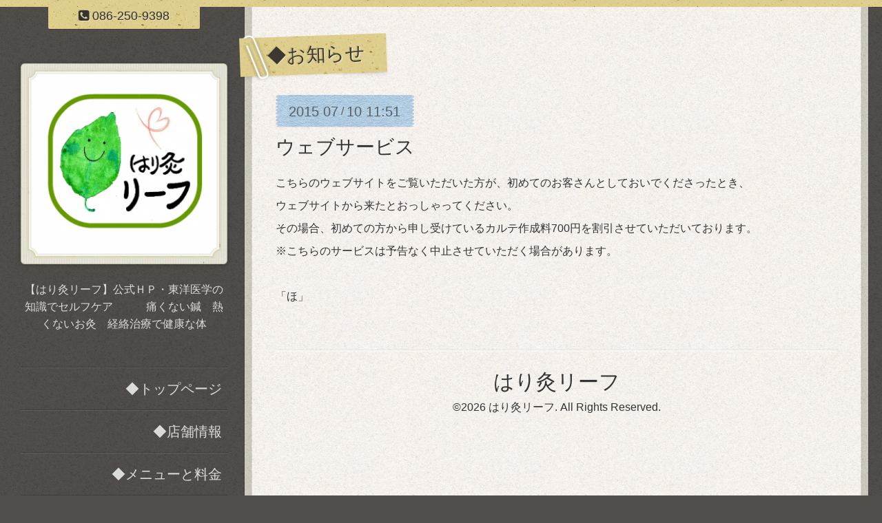

--- FILE ---
content_type: text/html; charset=utf-8
request_url: https://leaf.okayama.jp/info/945071
body_size: 3052
content:
<!DOCTYPE html>
<html xmlns="http://www.w3.org/1999/xhtml" xml:lang="ja" lang="ja">
<head>
  <!-- ModernCraft: ver.202009300000 -->
  <meta charset="utf-8">
  <title>ウェブサービス - はり灸リーフ
からだに優しい鍼灸院】</title>
  <meta name="viewport" content="width=device-width,initial-scale=1.0,minimum-scale=1.0">
  <meta name="description" content="こちらのウェブサイトをご覧いただいた方が、初めてのお客さんとしておいでくださったとき、ウェブサイトから来たとおっしゃってください。その場合、初めての方から申...">
  <meta name="keywords" content="はり灸リーフ,北区，鍼灸，針灸,岡山，女性">

  <meta property="og:title" content="ウェブサービス">
  <meta property="og:image" content="https://cdn.goope.jp/21543/1406230745152dn2.png">
  <meta property="og:site_name" content="はり灸リーフ
からだに優しい鍼灸院】">
  <link rel="shortcut icon" href="//cdn.goope.jp/21543/1405170511417nfd.ico" />
  <link rel="alternate" type="application/rss+xml" title="はり灸リーフ
からだに優しい鍼灸院】 / RSS" href="/feed.rss">
  <link rel="stylesheet" href="/style.css?822101-1672025162">
  <link rel="stylesheet" href="https://fonts.googleapis.com/css?family=Source+Sans+Pro:400,300,600,700">
  <link rel="stylesheet" href="/css/font-awesome/css/font-awesome.min.css">
  <link rel="stylesheet" href="/assets/slick/slick.css">

  <script src="/assets/jquery/jquery-3.5.1.min.js"></script>
  <script src="/assets/clipsquareimage/jquery.clipsquareimage.js"></script>
  <script src="/js/tooltip.js"></script>
</head>
<body id="info" class="drawer">

<div id="container">

  <div class="totop">
    <i class="button fa fa-angle-up"></i>
  </div>

  <div class="drawer-toggle drawer-hamburger button js-drawer-button">
    <div class="drawer-hamburger-icon"></div>
    <div class="drawer-hamburger-label"></div>
  </div>

  <div class="header">
    <div class="inner">

      <div class="shop_tel" data-shoptel="086-250-9398">
        <div><i class="fa fa-phone-square"></i>&nbsp;<span>086-250-9398</span></div>
      </div>

      <div class="header-content js-header-content">
        <a class="wrap-logo" href="https://leaf.okayama.jp">
          <h1 class="logo">
            <span class="shop_sitename"><img src='//cdn.goope.jp/21543/1406230745152dn2_m.png' alt='はり灸リーフ
からだに優しい鍼灸院】' /></span>
          </h1>
        </a>

        <div class="site-description">
          <span>【はり灸リーフ】公式ＨＰ・東洋医学の知識でセルフケア　　　痛くない鍼　熱くないお灸　経絡治療で健康な体</span>
        </div>
      </div>

    </div>
  </div>
  <!-- /.header -->

  <div class="content">
    <div class="column-main">
      <div class="inner js-content-column">


<!-- CONTENT { -->






<!----------------------------------------------
ページ：インフォメーション
---------------------------------------------->
<script src="/js/theme_moderncraft/info.js"></script>

<h2 class="page-title">
  <span>◆お知らせ</span>
</h2>

<!-- .autopagerize_page_element -->
<div class="autopagerize_page_element">

  
  <div class="article">

    <div class="date">
      <div class="inner">
        <div class="year">2015</div>
        <div class="day">07<span> / </span>10</div>
        <div class="time">11:51</div>
      </div>
    </div>

    <div class="body">
      <h3 class="article_title">
        <a href="/info/945071">ウェブサービス</a>
      </h3>

      <div class="photo">
        
      </div>

      <div class="textfield">
        <p>こちらのウェブサイトをご覧いただいた方が、初めてのお客さんとしておいでくださったとき、</p>
<p>ウェブサイトから来たとおっしゃってください。</p>
<p>その場合、初めての方から申し受けているカルテ作成料700円を割引させていただいております。</p>
<p>※こちらのサービスは予告なく中止させていただく場合があります。</p>
<p>&nbsp;</p>
<p>「ほ」</p>
      </div>
    </div>

  </div>
  <!-- /.article -->
  

</div>
<!-- /.autopagerize_page_element -->



























<!-- } CONTENT -->


        


        <div class="footer">

          <div class="today_area">
            <dl>
              <dt class="wrap-title">
                <div class="title">
                  Today&apos;s Schedule
                </div>
                <div class="date">
                  2026.01.19 Monday
                </div>
              </dt>
              
            </dl>
          </div>
          <!-- /.tody_area -->

          <div class="gadgets">
            <div class="inner"></div>
          </div>

          <div class="social">
            <div class="inner">
              
            </div>
          </div>

          <div class="site-information">
            <div class="inner">

              <div class="qr_area">
                <img src="//r.goope.jp/qr/89-leaf"width="100" height="100" />
              </div>

              <div class="social_icons">
                

                

                
              </div>

              <div class="shop_name">
                <a href="https://leaf.okayama.jp">はり灸リーフ</a>
              </div>

              

              <div class="copyright">
                &copy;2026 <a href="https://leaf.okayama.jp">はり灸リーフ</a>. All Rights Reserved.
              </div>

              <div class="counter_area">
                Today: <span class="num">14</span> /
                Yesterday: <span class="num">75</span> /
                Total: <span class="num">433511</span>
              </div>

              <div>
                <div class="powered">
                  Powered by <a class="link_color_02" href="https://goope.jp/">グーペ</a> /
                  <a class="link_color_02" href="https://admin.goope.jp/">Admin</a>
                </div>

                <div class="shop_rss">
                  <span>/ </span><a href="/feed.rss">RSS</a>
                </div>
              </div>

            </div>
          </div>
          <!-- /.site-information -->

        </div>
        <!-- /.footer -->

      </div>
      <!-- /.inner -->

    </div>
    <!-- /column-main -->

    <div class="column-sub js-content-column">

      <div class="drawer-nav global-navi">
        <ul class="drawer-menu list">
          
          <li class="item navi_top" data-label="◆トップページ">
            <a href="/" >◆トップページ</a>
          </li>
          
          <li class="item navi_about" data-label="◆店舗情報">
            <a href="/about" >◆店舗情報</a>
          </li>
          
          <li class="item navi_menu" data-label="◆メニューと料金">
            <a href="/menu" >◆メニューと料金</a>
          </li>
          
          <li class="item navi_free free_69477" data-label="◇治療を受けるとき">
            <a href="/free/tiryou" >◇治療を受けるとき</a>
          </li>
          
          <li class="item navi_info active" data-label="◆お知らせ">
            <a href="/info" >◆お知らせ</a><ul class="sub_navi">
<li><a href='/info/2023-10'>2023-10（1）</a></li>
<li><a href='/info/2023-05'>2023-05（1）</a></li>
<li><a href='/info/2023-04'>2023-04（1）</a></li>
<li><a href='/info/2022-12'>2022-12（2）</a></li>
<li><a href='/info/2021-06'>2021-06（1）</a></li>
<li><a href='/info/2021-04'>2021-04（1）</a></li>
<li><a href='/info/2021-02'>2021-02（1）</a></li>
<li><a href='/info/2021-01'>2021-01（1）</a></li>
<li><a href='/info/2020-09'>2020-09（5）</a></li>
<li><a href='/info/2020-04'>2020-04（1）</a></li>
<li><a href='/info/2020-03'>2020-03（2）</a></li>
<li><a href='/info/2020-01'>2020-01（1）</a></li>
<li><a href='/info/2019-11'>2019-11（1）</a></li>
<li><a href='/info/2019-09'>2019-09（1）</a></li>
<li><a href='/info/2019-08'>2019-08（1）</a></li>
<li><a href='/info/2019-07'>2019-07（1）</a></li>
<li><a href='/info/2019-06'>2019-06（2）</a></li>
<li><a href='/info/2019-05'>2019-05（1）</a></li>
<li><a href='/info/2019-04'>2019-04（1）</a></li>
<li><a href='/info/2019-01'>2019-01（1）</a></li>
<li><a href='/info/2018-12'>2018-12（1）</a></li>
<li><a href='/info/2018-09'>2018-09（1）</a></li>
<li><a href='/info/2018-08'>2018-08（2）</a></li>
<li><a href='/info/2018-07'>2018-07（1）</a></li>
<li><a href='/info/2018-06'>2018-06（1）</a></li>
<li><a href='/info/2018-05'>2018-05（1）</a></li>
<li><a href='/info/2018-04'>2018-04（1）</a></li>
<li><a href='/info/2018-03'>2018-03（1）</a></li>
<li><a href='/info/2018-01'>2018-01（1）</a></li>
<li><a href='/info/2017-08'>2017-08（1）</a></li>
<li><a href='/info/2017-07'>2017-07（1）</a></li>
<li><a href='/info/2017-05'>2017-05（1）</a></li>
<li><a href='/info/2017-04'>2017-04（1）</a></li>
<li><a href='/info/2017-02'>2017-02（1）</a></li>
<li><a href='/info/2017-01'>2017-01（1）</a></li>
<li><a href='/info/2016-11'>2016-11（1）</a></li>
<li><a href='/info/2016-08'>2016-08（1）</a></li>
<li><a href='/info/2016-07'>2016-07（1）</a></li>
<li><a href='/info/2016-06'>2016-06（1）</a></li>
<li><a href='/info/2016-04'>2016-04（2）</a></li>
<li><a href='/info/2016-03'>2016-03（2）</a></li>
<li><a href='/info/2016-01'>2016-01（2）</a></li>
<li><a href='/info/2015-12'>2015-12（5）</a></li>
<li><a href='/info/2015-11'>2015-11（2）</a></li>
<li><a href='/info/2015-08'>2015-08（9）</a></li>
<li><a href='/info/2015-07'>2015-07（33）</a></li>
<li><a href='/info/2015-06'>2015-06（1）</a></li>
<li><a href='/info/2015-04'>2015-04（2）</a></li>
<li><a href='/info/2014-12'>2014-12（5）</a></li>
<li><a href='/info/2014-11'>2014-11（2）</a></li>
<li><a href='/info/2014-10'>2014-10（10）</a></li>
<li><a href='/info/2014-09'>2014-09（2）</a></li>
<li><a href='/info/2014-08'>2014-08（4）</a></li>
<li><a href='/info/2014-07'>2014-07（1）</a></li>
<li><a href='/info/2014-06'>2014-06（2）</a></li>
<li><a href='/info/2014-05'>2014-05（6）</a></li>
</ul>

          </li>
          
          <li class="item navi_links links_15891" data-label="◆せっせと更新★ブログ ">
            <a href="http://ameblo.jp/nijix" target="_blank">◆せっせと更新★ブログ </a>
          </li>
          
          <li class="item navi_free free_51313" data-label="◆何に効くの？">
            <a href="/free/kangae" >◆何に効くの？</a>
          </li>
          
          <li class="item navi_free free_49285" data-label="◆よくある質問">
            <a href="/free/q-a" >◆よくある質問</a>
          </li>
          
          <li class="item navi_reservation" data-label="◆予約">
            <a href="/reservation" >◆予約</a>
          </li>
          
          <li class="item navi_contact" data-label="◆お問い合わせ">
            <a href="/contact" >◆お問い合わせ</a>
          </li>
          
          <li class="item navi_free free_49286" data-label="◆患者さんからの声">
            <a href="/free/kanja" >◆患者さんからの声</a>
          </li>
          
          <li class="item navi_free free_71012" data-label="ステキなお店いろいろ♪">
            <a href="/free/link" >ステキなお店いろいろ♪</a>
          </li>
          
        </ul>
      </div>
      <!-- /.global-navi -->

    </div>
    <!-- /column-sub -->

  </div>
  <!-- /.content -->

</div>
<!-- /.container -->

  <script src="/assets/colorbox/jquery.colorbox-1.6.4.min.js"></script>
  <script src="/assets/slick/slick.js"></script>
  <script src="/assets/IScroll/IScroll.min.js"></script>
  <script src="/assets/drawer/jquery.drawer.min.js"></script>
  <script src="/assets/lineup/jquery-lineup.min.js"></script>
  <script src="/js/theme_moderncraft/init.js?20170511"></script>
</body>
</html>


--- FILE ---
content_type: text/css; charset=utf-8
request_url: https://leaf.okayama.jp/style.css?822101-1672025162
body_size: 9070
content:
@charset "utf-8";
/* ----------------------------------------------------------------------------
 ModernCraft: ver.201607070000
---------------------------------------------------------------------------- */
/*-----------------------------------------------------------------------------
 reset
-----------------------------------------------------------------------------*/
* {
  box-sizing: border-box;
  border-collapse: collapse;
  word-break: break-all;
  word-wrap: break-word;
}
table {
  border-collapse: collapse;
}
a img {
  border: none;
}
.hotspot {
  cursor: pointer;
}
#tt {
  position: absolute;
  display: block;
  background: url(/img/tooltip/tt_left.gif) top left no-repeat;
}
#tttop {
  display: block;
  height: 5px;
  margin-left: 5px;
  background: url(/img/tooltip/tt_top.gif) top right no-repeat;
  overflow: hidden;
}
#ttcont {
  display: block;
  padding: 2px 12px 3px 7px;
  margin-left: 5px;
  background: #ccc;
  color: #333;
  font-size: 10px;
  line-height: 16px;
}
#ttcont div.schedule_title {
  font-size: 13px;
}
#ttcont div.schedule_body {
  font-size: 11px;
}
#ttbot {
  display: block;
  height: 5px;
  margin-left: 5px;
  background: url(/img/tooltip/tt_bottom.gif) top right no-repeat;
  overflow: hidden;
}
/*------------------------------------------------------------------------------
 パーツ表示切替用style
------------------------------------------------------------------------------*/
.site_description {
}
.shop_name {
  font-size: 3rem;
}

.shop_tel {
  z-index: 1;
  position: absolute;
  left: 0;
  top: 10px;
  width: 220px;
  height: 32px;
  margin: 0 0 0 60px;
  padding: 0;
  background: url(/img/theme_moderncraft/background-header.jpg);
  background-size: 150px;
  border-radius: 0 0 2px 2px;
  text-align: center;
  font-size: 1.8rem;
  line-height: 26px;
  box-shadow: 0 1px 1px rgba(18, 18, 18, 0.2);
  text-shadow: -1px -1px 0 rgba(0, 0, 0, 0.1), 1px 1px 0 rgba(255, 255, 255, 0.4);
}

.shop_rss {
  display: none;
}
.today_area {
  display: none;
  max-width: 300px;
  margin: 0 auto 30px;
}
.qr_area {
  display: none;
}
.counter_area {
  display: none;
}
.copyright {
}
.powered {
  display: none;
}

/*------------------------------------------------------------------------------
 link(default)
------------------------------------------------------------------------------*/
a:link,
a:visited {
  text-decoration: none;
  color: #333333;
}
a:hover,
a:active {
  text-decoration: none;
  color: #333333;
  cursor: pointer;
}
/*-----------------------------------------------------------------------------
 background
-----------------------------------------------------------------------------*/
html,
body,
#container,
.content,
.column-main {
  height: 100%;
}
.column-main > .inner {
  height: auto;
  min-height: 100%;
}
/*-----------------------------------------------------------------------------
 html / body
-----------------------------------------------------------------------------*/
html {
  font-size: 62.5%;
  line-height: 1.6;
  font-family: '游ゴシック', YuGothic, 'ヒラギノ角ゴ ProN W3', 'Hiragino Kaku Gothic ProN', 'メイリオ', Meiryo, sans-serif;
}
@media only screen and (max-width: 840px) {
  html {
    font-size: 52.085%;
  }
}
body {
  height: 100%;
  position: relative;
  margin: 0;
  padding: 0;
  background: #514f4c url(/img/theme_moderncraft/background-body.jpg);
  background-size: 500px;
  font-size: 1.6em;
  color: #333333;
  -webkit-font-smoothing: antialiased;
  -moz-osx-font-smoothing: grayscale;
}

/*-----------------------------------------------------------------------------
 header
-----------------------------------------------------------------------------*/
.header {
  left: 0;
  height: 10px;
  background: url(/img/theme_moderncraft/background-header.jpg);
  background-size: 150px;
  box-shadow: 0 1px 1px rgba(18, 18, 18, 0.2);
  -webkit-transition: left 0.4s;
  transition: left 0.4s;
}
.header > .inner {
  position: relative;
  max-width: 1400px;
  margin: 0 auto;
}
@media only screen and (max-width: 840px) {
  .header {
    height: auto;
    margin: 0;
    padding: 0 0 0 30px;
    background: url(/img/theme_moderncraft/background-content-top@2x.jpg) left bottom / 940px no-repeat, url(/img/theme_moderncraft/background-body.jpg) left top / 500px;
    box-shadow: none;
  }
  .header:after {
    content: '';
    position: absolute;
    left: 0;
    top: 0;
    width: 100%;
    height: 7px;
    background: url(/img/theme_moderncraft/background-header.jpg) repeat-x;
    background-size: 150px;
  }
  .header > .inner {
    position: static;
    margin-right: 0;
    padding-top: 35px;
    padding-right: 30px;
    padding-bottom: 40px;
    background: url(/img/theme_moderncraft/background-content-top@2x.jpg) no-repeat right bottom;
    background-size: 940px;
  }
}
.drawer-open .header {
  left: 80vw;
}
.shop_tel {
  z-index: 1;
  position: absolute;
  left: 0;
  top: 10px;
  width: 220px;
  height: 32px;
  margin: 0 0 0 60px;
  padding: 0;
  background: url(/img/theme_moderncraft/background-header.jpg);
  background-size: 150px;
  border-radius: 0 0 2px 2px;
  text-align: center;
  font-size: 18px;
  font-size: 1.8rem;
  line-height: 26px;
  box-shadow: 0 1px 1px rgba(18, 18, 18, 0.2);
  text-shadow: -1px -1px 0 rgba(0, 0, 0, 0.1), 1px 1px 0 rgba(255, 255, 255, 0.4);
}
@media only screen and (max-width: 1440px) {
  .shop_tel {
    margin-left: 70px;
  }
}
@media only screen and (max-width: 920px) and (min-width: 841px) {
  .shop_tel {
    margin-left: 40px;
  }
}
@media only screen and (max-width: 840px) {
  .shop_tel {
    position: relative;
    left: 50%;
    top: -35px;
    width: 170px;
    margin: 0 0 0 -85px;
    line-height: 32px;
  }
}
/*-----------------------------------------------------------------------------
 content
-----------------------------------------------------------------------------*/
.content {
  max-width: 1400px;
  margin: 0 auto;
}
.content:after {
  content: '';
  display: block;
  clear: both;
}
@media only screen and (max-width: 1440px) {
  .content {
    margin-left: 10px;
    margin-right: 20px;
  }
}
@media only screen and (max-width: 840px) {
  .content {
    margin-left: 0;
    margin-right: 0;
  }
}
.overlay {
  z-index: 100;
  display: none;
  position: absolute;
  left: 0;
  top: 0;
  width: 100%;
  height: 100%;
  background: rgba(0, 0, 0, 0.3);
}
.overlay.is-visible {
  display: block;
}
/*-----------------------------------------------------------------------------
 column-main
-----------------------------------------------------------------------------*/
.column-main {
  float: right;
  width: 100%;
  margin: 0;
  background: transprent;
}
@media only screen and (max-width: 840px) {
  .column-main {
    left: 0;
    float: none;
    width: auto;
    margin: 0;
    padding: 0 15px;
    background: url(/img/theme_moderncraft/background-body.jpg);
    -webkit-transition: left 0.4s;
    transition: left 0.4s;
  }
}
.column-main > .inner {
  position: relative;
  margin-left: 360px;
  margin-right: 15px;
  padding: 30px;
  background: #fcf9f4 url(/img/theme_moderncraft/background-content.jpg);
  background-size: 250px;
}
@media only screen and (max-width: 920px) and (min-width: 841px) {
  .column-main > .inner {
    margin-left: 300px;
  }
}
@media only screen and (max-width: 840px) {
  .column-main > .inner {
    margin-left: 10px;
    margin-right: 10px;
    padding: 10px;
  }
}
.column-main > .inner:before {
  left: -20px;
  background: url(/img/theme_moderncraft/background-content-left@2x.png) repeat-y;
}
.column-main > .inner:after {
  right: -20px;
  background: url(/img/theme_moderncraft/background-content-right@2x.png) repeat-y;
}
.column-main > .inner:before,
.column-main > .inner:after {
  content: '';
  position: absolute;
  top: 0;
  width: 20px;
  height: 100%;
  background-size: 20px;
}
.column-main .section-title,
.column-main .page-title {
  position: relative;
  left: -52px;
  display: inline-block;
  margin: 0 0 .85em;
  padding: 0;
  box-shadow: 0 1px 2px rgba(54, 54, 54, 0.1);
  line-height: 1;
  font-weight: normal;
  font-size: 28px;
  font-size: 2.8rem;
  color: #3b382f;
  text-shadow: -1px -1px 0 rgba(0, 0, 0, 0.1), 1px 1px 0 rgba(255, 255, 255, 0.4);
  -webkit-transform: rotate(-2deg);
  transform: rotate(-2deg);
}
@media only screen and (max-width: 840px) {
  .column-main .section-title,
  .column-main .page-title {
    left: -20px;
    font-size: 26px;
    font-size: 2.6rem;
  }
}
.column-main .section-title:before,
.column-main .page-title:before {
  position: absolute;
  content: '';
  bottom: 9px;
  right: 4px;
  width: 30%;
  height: 10px;
  background: transparent;
  box-shadow: 0 8px 8px rgba(0, 0, 0, 0.2);
  -webkit-transform: rotate(3deg);
  transform: rotate(3deg);
}
.column-main .section-title:after,
.column-main .page-title:after {
  z-index: -1;
  position: absolute;
  content: '';
  bottom: 9px;
  left: 4px;
  width: 30%;
  height: 10px;
  background: transparent;
  box-shadow: 0 8px 8px rgba(0, 0, 0, 0.1);
  -webkit-transform: rotate(-3deg);
  transform: rotate(-3deg);
}
.column-main .section-title span,
.column-main .page-title span {
  position: relative;
  display: block;
  padding: .5em 1.1em .5em 1.4em;
  background: url(/img/theme_moderncraft/background-header.jpg);
  background-size: 150px;
}
.column-main .section-title span:after,
.column-main .page-title span:after {
  position: absolute;
  content: '';
  left: 4px;
  top: -4px;
  width: 42px;
  height: 67px;
  background: url(/img/theme_moderncraft/clip@2x.png);
  background-size: 42px;
}
@media only screen and (max-width: 840px) {
  .column-main .section-title span:after,
  .column-main .page-title span:after {
    left: 2px;
    width: 33px;
    height: 52px;
    background-size: 33px;
  }
}
.column-main .page-title {
  margin-top: 12px;
  margin-bottom: 30px;
}
.drawer-open .column-main {
  left: 80vw;
}
/*-----------------------------------------------------------------------------
 column-sub
-----------------------------------------------------------------------------*/
.column-sub {
  float: left;
  display: block;
  width: 340px;
  margin-right: -340px;
  padding: 0 20px 0;
  background: #514f4c url(/img/theme_moderncraft/background-body.jpg);
  background-size: 500px;
}
.column-sub.is-visible {
  display: block;
}
.column-sub.is-hide {
  display: none;
}
@media only screen and (max-width: 920px) and (min-width: 841px) {
  .column-sub {
    width: 280px;
    margin-right: -280px;
  }
}
@media only screen and (max-width: 840px) {
  .column-sub {
    display: none;
  }
}
.drawer-main {
  display: none;
  z-index: 20;
  float: none;
  position: fixed;
  left: -80vw;
  top: 0;
  overflow: hidden;
  width: 80vw;
  height: 100%;
  margin: 0;
  padding: 0;
  padding: 0 10px 0;
  background: #514f4c url(/img/theme_moderncraft/background-body.jpg);
  background-size: 500px;
  -webkit-transition: left 0.4s;
  transition: left 0.4s;
}
.drawer-open .drawer-main {
  top: 0;
  left: 0;
}
@media only screen and (max-width: 840px) {
  .drawer-main {
    display: block;
  }
}
/*-----------------------------------------------------------------------------
 logo / description
-----------------------------------------------------------------------------*/
.wrap-logo {
  position: relative;
  display: block;
  width: 300px;
  margin: 82px 0 0;
  padding: 25px 0 0;
  background: url(/img/theme_moderncraft/logo-top@2x.png) no-repeat;
  background-size: 300px;
  box-shadow: 0 1px 6px rgba(17, 17, 17, 0.3);
}
@media only screen and (max-width: 920px) and (min-width: 841px) {
  .wrap-logo {
    width: 240px;
    padding-top: 20px;
    background-size: 240px;
  }
}
@media only screen and (max-width: 840px) {
  .wrap-logo {
    width: 220px;
    margin: 0 auto;
    padding-top: 18px;
    background-size: 220px;
  }
}
.logo {
  position: relative;
  display: table;
  width: 100%;
  min-height: 3.16em;
  margin: 0;
  background: url(/img/theme_moderncraft/logo@2x.png) no-repeat left bottom;
  background-size: 300px;
  text-align: center;
  font-size: 38px;
  font-size: 3.8rem;
  font-family: 'Source Sans Pro', '游ゴシック', YuGothic, 'ヒラギノ角ゴ ProN W3', 'Hiragino Kaku Gothic ProN', 'メイリオ', Meiryo, sans-serif;
  line-height: 1.2;
}
.logo span {
  display: table-cell;
  padding: 0 25px 25px;
  vertical-align: middle;
}
.logo img {
  max-width: 252px;
  padding: 10px;
}
@media only screen and (max-width: 920px) and (min-width: 841px) {
  .logo {
    background-size: 240px;
    font-size: 30px;
    font-size: 3rem;
  }
  .logo span {
    padding: 0 20px 20px;
  }
  .logo img {
    max-width: 200px;
  }
}
@media only screen and (max-width: 840px) {
  .logo {
    background-size: 220px;
    font-size: 28px;
    font-size: 2.8rem;
  }
  .logo span {
    padding: 0 18px 18px;
  }
  .logo img {
    max-width: 184px;
    max-height: 150px;
  }
}
.site-description {
  margin: 24px 0 0;
  text-align: center;
  font-size: 16px;
  font-size: 1.6rem;
  color: rgba(255, 255, 255, 0.8);
}
/*-----------------------------------------------------------------------------
 global-navi
-----------------------------------------------------------------------------*/
.global-navi {
  margin: 50px 0 0;
  background: #514f4c url(/img/theme_moderncraft/background-body.jpg);
  background-size: 500px;
}
@media only screen and (max-width: 840px) {
  .global-navi {
    margin-top: 0;
  }
}
.global-navi .list {
  position: relative;
  list-style: none;
  width: 100%;
  margin: 0;
  padding: 0;
  border-top: 1px solid rgba(18, 18, 18, 0.25);
  border-bottom: 1px solid rgba(255, 255, 255, 0.1);
  text-align: right;
}
@media only screen and (max-width: 840px) {
  .global-navi .list {
    margin: 10px 0 0;
    padding: 0 0 50px;
    border: none;
  }
}
.global-navi .item {
  padding: .4em 0;
  border-top: 1px solid rgba(255, 255, 255, 0.1);
  border-bottom: 1px solid rgba(18, 18, 18, 0.25);
  font-size: 20px;
  font-size: 2rem;
}
@media only screen and (max-width: 840px) {
  .global-navi .item:first-child {
    border-top: none;
  }
  .global-navi .item:last-child {
    border-bottom: none;
  }
}
.global-navi .item a {
  display: block;
  padding: .5em .4em;
  line-height: 1.2;
  background: transparent;
  border-radius: 2px;
  -webkit-transition: background .2s;
  transition: background .2s;
}
.global-navi .item a:link,
.global-navi .item a:visited {
  color: rgba(255, 255, 255, 0.8);
}
.global-navi .item a:hover,
.global-navi .item a:active {
  background: rgba(255, 255, 255, 0.15);
  color: #fff;
}
.global-navi .item.active a {
  background: rgba(255, 255, 255, 0.15);
  color: #fff;
}
.global-navi .item.active .sub_navi {
  list-style: none;
  margin: 0;
  padding: 0;
}
.global-navi .item.active .sub_navi a {
  margin: .25em 0 0;
  padding: .25em 0;
  background: transparent;
  font-size: 18px;
  font-size: 1.8rem;
}
.global-navi .item.active .sub_navi a:hover {
  background: rgba(255, 255, 255, 0.15);
  color: #fff;
}
/*------------------------------------------------------------------------------
 totopボタン
------------------------------------------------------------------------------*/
.totop {
  position: fixed;
  right: 0;
  bottom: 0;
  z-index: 10000;
  width: 54px;
  height: 54px;
}
.totop .button {
  -webkit-appearance: none;
  -moz-appearance: none;
  appearance: none;
  padding: .9em 0;
  background: #4f4d4a;
  border: none;
  border-radius: 3px;
  text-align: center;
  line-height: 1;
  color: #fff;
  -webkit-transition: all .2s;
  transition: all .2s;
  opacity: 0;
  display: block;
  width: 54px;
  height: 54px;
  padding: 0;
  background: rgba(41, 41, 41, 0.7);
  border: 1px solid transparent;
  border-radius: 3px 0 0 0;
  font-weight: bold;
  font-size: 36px;
  font-size: 3.6rem;
  line-height: 54px;
}
.totop .button:hover,
.totop .button:active {
  cursor: pointer;
  background: #999;
  text-decoration: none;
}
.totop .button.is-visible {
  opacity: 1;
}
/*------------------------------------------------------------------------------
 drawer-naviボタン
------------------------------------------------------------------------------*/
.drawer-hamburger {
  display: none;
  z-index: 20;
  position: fixed;
  left: 0;
  top: 0;
  background: rgba(41, 41, 41, 0.7);
  border-radius: 0 0 3px 0;
  width: 54px;
  height: 54px;
  padding: 5px;
  -webkit-transition: all 0.4s;
  transition: all 0.4s;
}
.drawer-hamburger.is-visible {
  display: block;
}
.drawer-hamburger.is-hide {
  display: none;
}
.tablet-view .drawer-hamburger,
.phone-view .drawer-hamburger {
  display: block;
}
.drawer-open .drawer-hamburger {
  left: 80vw;
  background: #514f4c url(/img/theme_moderncraft/background-body.jpg);
  background-size: 500px;
}
.drawer-hamburger-label {
  position: absolute;
  bottom: 0;
  left: 0;
  color: #fff;
  font-size: 11px;
  width: 100%;
  height: 20px;
  font-family: 'Source Sans Pro', sans-serif;
  line-height: 21px;
  text-align: center;
}
.drawer-hamburger-label:before {
  position: absolute;
  content: 'MENU';
  width: 100%;
  left: 0;
  bottom: 0;
}
.drawer-open .drawer-hamburger-label:before {
  content: 'CLOSE';
}
.drawer-hamburger-icon {
  position: relative;
  display: block;
  margin: 13px auto 0;
}
.drawer-hamburger-icon,
.drawer-hamburger-icon:before,
.drawer-hamburger-icon:after {
  width: 28px;
  height: 4px;
  border-radius: 1px;
  background-color: #fff;
  -webkit-transition: all 0.4s;
  transition: all 0.4s;
}
.drawer-hamburger-icon:before,
.drawer-hamburger-icon:after {
  position: absolute;
  content: '';
  left: 0;
  top: -8px;
}
.drawer-hamburger-icon:after {
  top: 8px;
}
.drawer-open .drawer-hamburger-icon {
  background-color: transparent;
}
.drawer-open .drawer-hamburger-icon:before {
  -webkit-transform: rotate(45deg);
  -ms-transform: rotate(45deg);
  -o-transform: rotate(45deg);
  transform: rotate(45deg);
}
.drawer-open .drawer-hamburger-icon:after {
  -webkit-transform: rotate(-45deg);
  -ms-transform: rotate(-45deg);
  -o-transform: rotate(-45deg);
  transform: rotate(-45deg);
}
.drawer-open .drawer-hamburger-icon:before,
.drawer-open .drawer-hamburger-icon:after {
  top: 0;
}
/*------------------------------------------------------------------------------
 drawer overlay
------------------------------------------------------------------------------*/
.drawer-overlay-upper {
  display: none;
  position: fixed;
  left: 0;
  top: 0;
  width: 100%;
  height: 100%;
  background: rgba(0, 0, 0, 0.7);
  z-index: 10;
}
.drawer-open .drawer-overlay-upper {
  display: block;
}
/*------------------------------------------------------------------------------
 Schedule
------------------------------------------------------------------------------*/
.today_area {
  max-width: 300px;
  margin: 0 auto 30px;
}
.today_area dl {
  display: inline-block;
  width: 100%;
  margin: 0;
  padding: 1em 2em;
  background: rgba(217, 217, 217, 0.1);
  border-radius: 2px;
  box-shadow: 3px 3px 1px -2px rgba(115, 115, 115, 0.1) inset, -3px -3px 1px -2px rgba(255, 255, 255, 0.9) inset;
  text-align: center;
}
.today_area .title,
.today_area .list {
  margin: 0;
  padding: 0;
}
.today_area .title {
  border-bottom: 1px solid rgba(18, 18, 18, 0.05);
  font-size: 20px;
  font-size: 2rem;
}
.today_area .date {
  margin: 0 0 .5em;
  padding: .2em 0 0;
  border-top: 1px solid rgba(255, 255, 255, 0.55);
  font-size: 16px;
  font-size: 1.6rem;
}
.today_area .list {
  margin: .5em 0 0;
  padding-left: 1em;
  text-indent: -1em;
}
.today_area .list a:hover,
.today_area .list a:active {
  border-bottom: 1px dotted rgba(37, 37, 37, 0.6);
}
/*------------------------------------------------------------------------------
 pager
------------------------------------------------------------------------------*/
.pager {
  position: relative;
  padding: 50px 0;
}
.pager:after {
  content: '';
  display: block;
  clear: both;
}
.pager > .inner {
  max-width: 1400px;
  margin: 0 auto;
}
.pager > .inner .list {
  text-align: center;
}
.pager > .inner .list:after {
  content: '';
  display: block;
  clear: both;
}
.pager > .inner .list a {
  display: inline-block;
  width: 46px;
  height: 46px;
  margin: 3px .2em;
  background: rgba(217, 217, 217, 0.2);
  border: 1px solid rgba(153, 153, 153, 0.3);
  border-radius: 2px;
  vertical-align: bottom;
  font-weight: bold;
  font-size: 22px;
  font-size: 2.2rem;
  line-height: 46px;
  color: #696969;
  -webkit-transition: all .2s;
  transition: all .2s;
}
.pager > .inner .list a:hover {
  background: #d1cfc3 url(/img/theme_moderncraft/background-content-layer.jpg);
  background-size: 500px;
  border-color: transparent;
  box-shadow: 3px 3px 2px -2px rgba(0, 0, 0, 0.1) inset;
}
.pager > .inner .list a.chk {
  cursor: default;
  background: #d1cfc3 url(/img/theme_moderncraft/background-content-layer.jpg);
  background-size: 500px;
  border-color: transparent;
  box-shadow: 3px 3px 2px -2px rgba(0, 0, 0, 0.1) inset;
}
.pager > .inner .list a:before {
  position: relative;
  left: 0;
  -webkit-transition: all .2s;
  transition: all .2s;
}
@media only screen and (max-width: 840px) {
  .pager {
    left: -16px;
    width: calc(100% + 32px);
    z-index: 1;
  }
  .pager > .inner {
    position: relative;
    left: 0;
  }
  .pager > .inner .list {
    position: relative;
    left: 0;
    height: 46px;
  }
  .pager > .inner .list a {
    display: none;
  }
  .pager > .inner .list a.next,
  .pager > .inner .list a.prev {
    float: left;
    display: block;
    margin: 0;
    background: #d1cfc3 url(/img/theme_moderncraft/background-content-layer.jpg);
    background-size: 500px;
    border: none;
    box-shadow: -3px 3px 2px -2px rgba(0, 0, 0, 0.1) inset;
    font-weight: bold;
    font-size: 36px;
    font-size: 3.6rem;
    color: #696969;
  }
  .pager > .inner .list a.next:before,
  .pager > .inner .list a.prev:before {
    position: relative;
  }
  .pager > .inner .list a.next:hover:before,
  .pager > .inner .list a.prev:hover:before {
    left: -3px;
  }
  .pager > .inner .list a.next {
    float: right;
    box-shadow: 3px 3px 2px -2px rgba(0, 0, 0, 0.1) inset;
  }
  .pager > .inner .list a.next:hover:before {
    left: 3px;
  }
  .pager > .inner .list a.chk {
    display: block;
    position: absolute;
    left: 50%;
    float: none;
    background: transparent;
    margin: 0 0 0 -20px;
    border: none;
    box-shadow: none;
    font-size: 30px;
    font-size: 3rem;
    color: #696969;
  }
}
/*------------------------------------------------------------------------------
 footer: schedule / gadgets / social / site-information
------------------------------------------------------------------------------*/
.footer {
  margin: 65px 0 0;
  text-align: center;
}
.gadgets,
.social,
.site-information {
  padding: 0 0 25px;
  border-top: 1px solid rgba(18, 18, 18, 0.05);
}
.gadgets > .inner,
.social > .inner,
.site-information > .inner {
  padding: 20px 0 0;
  border-top: 2px solid rgba(255, 255, 255, 0.55);
}
.gadgets,
.social {
  overflow: hidden;
  text-align: center;
}
.navi_parts_detail {
  display: inline-block;
  vertical-align: middle;
  margin: 10px 10px 0;
}
.navi_parts_detail img {
  max-width: 100%;
}
.social_widget {
  display: inline-block;
  height: 20px;
  margin: 10px 0 0 10px;
  vertical-align: middle;
}
.social_widget#widget_facebook_like {
  width: 180px;
}
.social_widget#widget_facebook_follow.social_widget_facebook_likebox {
  width: 340px;
  height: 72px;
  overflow: hidden;
  margin-left: 0;
}
.social_widget#widget_facebook_follow.social_widget_facebook_likebox > div {
  width: 340px;
}
.social_icons {
  font-size: 29px;
  font-size: 2.9rem;
}
.social_icons a {
  margin: 0 .4em;
}
.social_icons a:hover,
.social_icons a:active {
  text-decoration: none;
}
.shop_name {
  font-size: 30px;
  font-size: 3rem;
}
.shop_name a:hover,
.copyright a:hover,
.powered a:hover,
.shop_rss a:hover,
.shop_name a:active,
.copyright a:active,
.powered a:active,
.shop_rss a:active {
  border-bottom: 1px dotted rgba(37, 37, 37, 0.6);
}
.introduction {
  margin-top: 10px;
  margin-bottom: 10px;
}
/*------------------------------------------------------------------------------
 MediaQueries
------------------------------------------------------------------------------*/
head {
  font: 0 'pc-view';
}
@media only screen and (max-width: 1100px) and (min-width: 841px) {
  head {
    font: 0 'pc-compact-view';
  }
}
@media only screen and (max-width: 840px) {
  head {
    font: 0 'tablet-view';
  }
}
@media only screen and (max-width: 600px) {
  head {
    font: 0 'phone-view';
  }
}
@font-face {
  font-family: 'icomoon';
  src: url('/css/social-icon-fonts/social-icon.eot?3koa62');
  src: url('/css/social-icon-fonts/social-icon.eot?3koa62#iefix') format('embedded-opentype'), url('/css/social-icon-fonts/social-icon.ttf?3koa62') format('truetype'), url('/css/social-icon-fonts/social-icon.woff?3koa62') format('woff'), url('/css/social-icon-fonts/social-icon.svg?3koa62#icomoon') format('svg');
  font-weight: normal;
  font-style: normal;
}
[class^='icon-'],
[class*='icon-'] {
  font-family: 'icomoon' !important;
  speak: none;
  font-style: normal;
  font-weight: normal;
  font-variant: normal;
  text-transform: none;
  line-height: 1;
  -webkit-font-smoothing: antialiased;
  -moz-osx-font-smoothing: grayscale;
}
.icon-instagram:before {
  content: '\e900';
}
.icon-facebook:before {
  content: '\e901';
}
.icon-twitter:before {
  content: '\e902';
}
/*------------------------------------------------------------------------------
 WYSIWYGフィールド表示制御
------------------------------------------------------------------------------*/
.textfield:after {
  content: '';
  display: block;
  clear: both;
}
.textfield img {
  max-width: 100% !important;
  height: auto !important;
}
.textfield td img {
  max-width: none !important;
}
.textfield p {
  margin: .5em 0 0 !important;
  word-break: normal;
  word-wrap: break-word;
}
.textfield p:first-child {
  margin: 0 !important;
}
.textfield ul,
.textfield ul li {
  list-style-type: disc;
  list-style-position: inside;
}
.textfield ol,
.textfield ol li {
  list-style-type: decimal;
  list-style-position: inside;
}
@media only screen and (max-width: 840px) {
  .textfield table {
    width: 100% !important;
    height: auto !important;
  }
}
.textfield iframe {
  max-width: 100% !important;
}
/**
 * page:top
*/
body#top .wrap-slider {
  position: relative;
  z-index: 1;
  display: none;
}
body#top .wrap-slider:before,
body#top .wrap-slider:after {
  z-index: 10000;
  position: absolute;
  content: '';
  width: 72px;
  height: 72px;
}
@media only screen and (max-width: 840px) {
  body#top .wrap-slider:before,
  body#top .wrap-slider:after {
    width: 36px;
    height: 36px;
  }
}
body#top .wrap-slider:before {
  left: -15px;
  bottom: -15px;
  background: url(/img/theme_moderncraft/photocorner-slideshow-lb@2x.png) no-repeat;
  background-size: 72px;
}
@media only screen and (max-width: 840px) {
  body#top .wrap-slider:before {
    left: -9px;
    bottom: -9px;
    background-size: 36px;
  }
}
body#top .wrap-slider:after {
  right: -15px;
  top: -15px;
  background: url(/img/theme_moderncraft/photocorner-slideshow-rt@2x.png) no-repeat;
  background-size: 72px;
}
@media only screen and (max-width: 840px) {
  body#top .wrap-slider:after {
    right: -9px;
    top: -9px;
    background-size: 36px;
  }
}
body#top .wrap-slider.is-visible {
  display: block;
}
body#top .slider {
  position: relative;
  width: 100%;
  height: 520px;
  margin: 0 auto;
  padding: 10px;
  background: #fff;
  box-shadow: 0 1px 4px -1px rgba(0, 0, 0, 0.2);
  overflow: hidden;
  opacity: 0;
  -webkit-transition: opacity .5s;
  transition: opacity .5s;
}
body#top .slider.is-visible {
  opacity: 1;
}
@media only screen and (max-width: 600px) {
  body#top .slider {
    padding: 5px;
  }
}
body#top .slider .article {
  width: 100%;
  height: 500px;
  background-size: cover;
  background-position: 50%;
  overflow: hidden;
}
body#top .slider .article img {
  display: block;
  width: 100%;
  height: auto;
}
body#top .slider .article .caption {
  position: absolute;
  right: 0;
  bottom: 0;
  width: 100%;
  margin: 0;
  padding: .5em 2em;
  background: rgba(0, 0, 0, 0.1);
  text-shadow: 0 0 5px rgba(0, 0, 0, 0.5);
  font-size: 14px;
  font-size: 1.4rem;
  line-height: 1.6;
  color: #fff;
}
body#top .slider .article .caption .caption_txt a {
  color: #fff;
}
@media only screen and (max-width: 840px) {
  body#top .slider {
    height: 420px;
  }
  body#top .slider .article {
    height: 400px;
  }
}
@media only screen and (max-width: 600px) {
  body#top .slider {
    height: 310px;
  }
  body#top .slider .article {
    height: 300px;
  }
}
body#top .welcome-message {
  margin: 2.4em 0 0;
}
body#top .section-info {
  position: relative;
  margin: 2.4em 0 0;
}
body#top .section-info .list {
  list-style: none;
  margin: 0;
  padding: 0;
  font-size: 0;
}
body#top .section-info .list:after {
  content: '';
  display: block;
  clear: both;
}
body#top .section-info .item {
  position: relative;
  float: left;
  width: calc((100% - 20px) / 2);
  height: 120px;
  margin: 0 0 20px 20px;
  font-size: 16px;
  font-size: 1.6rem;
  opacity: 1;
  -webkit-transition: opacity .2s;
  transition: opacity .2s;
}
body#top .section-info .item:hover {
  opacity: .8;
}
body#top .section-info .item:nth-child(odd) {
  margin-left: 0;
}
@media only screen and (max-width: 1100px) and (min-width: 841px) {
  body#top .section-info .item {
    float: none;
    width: 100%;
    margin-left: 0;
  }
  body#top .section-info .item:nth-child(odd) {
    margin-left: 0;
  }
}
@media only screen and (max-width: 600px) {
  body#top .section-info .item {
    float: none;
    width: 100%;
    margin-left: 0;
    margin-bottom: 15px;
  }
  body#top .section-info .item:nth-child(odd) {
    margin-left: 0;
  }
}
body#top .section-info .item:after {
  position: absolute;
  content: '';
  bottom: 9px;
  right: 4px;
  width: 30%;
  height: 10px;
  background: transparent;
  box-shadow: 0 8px 8px rgba(0, 0, 0, 0.2);
  -webkit-transform: rotate(3deg);
  transform: rotate(3deg);
}
body#top .section-info .item a {
  overflow: hidden;
  z-index: 2;
  position: relative;
  display: block;
  height: 120px;
  background: #fff;
}
body#top .section-info .summary {
  float: left;
  width: 100%;
  padding: 10px;
}
body#top .section-info .date,
body#top .section-info .title {
  margin-right: 146px;
}
body#top .section-info .photo {
  float: right;
  width: 146px;
  height: 120px;
  margin-left: -146px;
  border: 4px solid #fff;
}
body#top .section-info .photo span {
  display: block;
  width: 138px;
  height: 112px;
  background-size: cover;
  background-color: rgba(237, 237, 237, 0.5);
}
body#top .section-photo {
  position: relative;
  margin: 2.4em 0 0;
}
body#top .section-photo .list {
  list-style: none;
  width: 100%;
  margin: 0;
  padding: 0;
  font-size: 0;
}
body#top .section-photo .list:after {
  content: '';
  display: block;
  clear: both;
}
@media only screen and (max-width: 1100px) and (min-width: 841px) {
  body#top .section-photo .list {
    text-align: left;
  }
}
@media only screen and (max-width: 840px) {
  body#top .section-photo .list {
    text-align: left;
  }
}
body#top .section-photo .wrap-item {
  position: relative;
  display: inline-block;
  margin: 0 0 15px 15px;
  box-shadow: 0 1px 4px -1px rgba(0, 0, 0, 0.2);
  opacity: 0;
  -webkit-transition: opacity .5s;
  transition: opacity .5s;
}
body#top .section-photo .wrap-item.is-visible {
  opacity: 1;
}
body#top .section-photo .wrap-item:first-child {
  margin-left: 0;
}
@media only screen and (max-width: 1100px) and (min-width: 841px) {
  body#top .section-photo .wrap-item {
    margin-left: 15px;
  }
  body#top .section-photo .wrap-item:nth-child(3n + 1) {
    margin-left: 0;
  }
}
@media only screen and (max-width: 840px) and (min-width: 601px) {
  body#top .section-photo .wrap-item {
    margin-left: 15px;
  }
  body#top .section-photo .wrap-item:nth-child(3n + 1) {
    margin-left: 0;
  }
}
@media only screen and (max-width: 600px) {
  body#top .section-photo .wrap-item {
    margin-left: 10px;
    margin-bottom: 10px;
  }
  body#top .section-photo .wrap-item:nth-child(2n + 1) {
    margin-left: 0;
  }
}
body#top .section-photo .wrap-item:before,
body#top .section-photo .wrap-item:after {
  position: absolute;
  content: '';
  width: 35px;
  height: 35px;
}
body#top .section-photo .wrap-item:before {
  z-index: 2;
  right: -4px;
  top: -4px;
  background: url(/img/theme_moderncraft/photocorner-rt.png) no-repeat;
  background-size: 35px;
}
body#top .section-photo .wrap-item:after {
  left: -4px;
  bottom: -4px;
  background: url(/img/theme_moderncraft/photocorner-lb.png) no-repeat;
  background-size: 35px;
}
body#top .section-photo .item {
  box-sizing: content-box;
  position: relative;
  border: 7px solid #fff;
}
@media only screen and (max-width: 600px) {
  body#top .section-photo .item {
    border-width: 4px;
  }
}
body#top .section-photo .item img {
  display: block;
}
body#top .link-details {
  margin: 10px 0 0;
  text-align: right;
}
body#top .link-details a {
  display: inline-block;
  line-height: 1.2;
}
body#top .link-details a:hover,
body#top .link-details a:active {
  border-bottom: 1px dotted rgba(37, 37, 37, 0.6);
}
/**
 * page:info
*/
body#info .article {
  position: relative;
  margin: 60px 0 0;
}
body#info .article:first-child {
  margin: 0;
}
body#info .article .date,
body#info .article .date > .inner {
  background: url(/img/theme_moderncraft/masking-tape-blue@2x.png);
  background-size: 1262px;
}
body#info .article .date {
  position: relative;
  display: inline-block;
  padding: 0 0 0 1.2em;
  box-shadow: 0 2px 2px -2px rgba(0, 0, 0, 0.2);
}
body#info .article .date > .inner {
  display: block;
  padding: .6em 1em .5em 0;
  background-position: right top;
  font-size: 20px;
  font-size: 2rem;
  line-height: 1.2;
  color: rgba(51, 51, 51, 0.7);
}
body#info .article .date .year,
body#info .article .date .day,
body#info .article .date .time {
  display: inline;
}
body#info .article .date .day span {
  vertical-align: 2px;
  font-size: 16px;
  font-size: 1.6rem;
}
body#info .article .body .article_title {
  margin: 10px 0 0;
  font-weight: normal;
  font-size: 28px;
  font-size: 2.8rem;
  line-height: 1.4;
}
body#info .article .body .article_title a:hover,
body#info .article .body .article_title a:active {
  border-bottom: 1px dotted rgba(37, 37, 37, 0.6);
}
body#info .article .body .photo {
  float: right;
  max-width: 50%;
  margin: 20px 0 1.2em 1.5em;
}
@media only screen and (max-width: 1200px) {
  body#info .article .body .photo {
    float: none;
    max-width: 100%;
    margin: 10px 0 0;
  }
}
body#info .article .body .photo img {
  opacity: 0;
  -webkit-transition: opacity .5s;
  transition: opacity .5s;
  display: block;
  padding: 8px;
  background: #fff;
  box-shadow: 0 1px 4px -1px rgba(0, 0, 0, 0.2);
  max-width: 100%;
}
body#info .article .body .photo img.is-visible {
  opacity: 1;
}
@media only screen and (max-width: 600px) {
  body#info .article .body .photo img {
    padding: 4px;
  }
}
@media only screen and (max-width: 600px) {
  body#info .article .body .photo img {
    padding: 6px;
  }
}
body#info .article .body .textfield {
  margin: 20px 0 0;
}
body#info .article .body .textfield p:first-child {
  margin: 0 !important;
}
/**
 * page:photo
*/
body#photo .album-title,
body#photo .album-title a,
body#photo .album-title span {
  background: url(/img/theme_moderncraft/masking-tape-blue@2x.png);
  background-size: 1262px;
}
body#photo .album-title {
  position: relative;
  display: inline-block;
  margin: 40px 0 0;
  padding: 0 0 0 .1em;
  box-shadow: 0 2px 2px -2px rgba(0, 0, 0, 0.2);
  font-weight: normal;
  font-size: 24px;
  font-size: 2.4rem;
  line-height: 1.2;
}
body#photo .album-title:first-child {
  margin-top: 0;
}
body#photo .album-title a,
body#photo .album-title span {
  display: block;
  padding: .6em 1em .5em 1.1em;
  background-position: right top;
  color: rgba(51, 51, 51, 0.9);
}
body#photo #index {
  margin: 0;
}
body#photo #index .album {
  margin: 30px 0 0;
  font-size: 0;
}
body#photo #index .album:after {
  content: '';
  display: block;
  clear: both;
}
body#photo #index .album:first-child {
  margin: 0;
}
body#photo #index .thumb {
  position: relative;
  display: inline-block;
  width: 20%;
  height: 152px;
  margin-left: 15px;
  margin-bottom: 15px;
  padding: 7px;
  background: #fff;
  box-shadow: 0 1px 4px -1px rgba(0, 0, 0, 0.2);
}
body#photo #index .thumb:nth-child(5n + 1) {
  margin-left: 0;
}
@media only screen and (max-width: 1100px) and (min-width: 841px) {
  body#photo #index .thumb {
    margin-left: 15px;
  }
  body#photo #index .thumb:nth-child(5n + 1) {
    margin-left: 15px;
  }
  body#photo #index .thumb:nth-child(2n + 1) {
    margin-left: 0;
  }
}
@media only screen and (max-width: 840px) {
  body#photo #index .thumb {
    margin-left: 10px;
    padding: 4px;
  }
  body#photo #index .thumb:nth-child(5n + 1) {
    margin-left: 10px;
  }
  body#photo #index .thumb:nth-child(2n + 1) {
    margin-left: 0;
  }
}
body#photo #index .thumb:before,
body#photo #index .thumb:after {
  position: absolute;
  content: '';
  width: 35px;
  height: 35px;
}
body#photo #index .thumb:before {
  z-index: 2;
  right: -4px;
  top: -4px;
  background: url(/img/theme_moderncraft/photocorner-rt.png) no-repeat;
  background-size: 35px;
}
body#photo #index .thumb:after {
  left: -4px;
  bottom: -4px;
  background: url(/img/theme_moderncraft/photocorner-lb.png) no-repeat;
  background-size: 35px;
}
body#photo #index .thumb a {
  position: relative;
  display: block;
  width: 100%;
  height: 100%;
  overflow: hidden;
  -webkit-transition: opacity .15s;
  transition: opacity .15s;
  opacity: 1;
}
body#photo #index .thumb a:hover {
  opacity: .7;
}
body#photo #index .thumb a:focus {
  outline: none;
}
body#photo #index .thumb a img {
  position: absolute;
  display: block;
  opacity: 0;
  -webkit-transition: opacity .3s;
  transition: opacity .3s;
}
body#photo #index .thumb a img.show {
  opacity: 1;
}
body#photo #entries {
  position: relative;
}
body#photo #entries .article {
  position: relative;
  margin: 60px 0 0;
}
body#photo #entries .article h4 {
  margin: 1em 0 0;
  font-weight: normal;
  font-size: 22px;
  font-size: 2.2rem;
  line-height: 1.2;
}
body#photo #entries .article .textfield {
  margin: .5em 0 0;
}
body#photo #entries .article .photo {
  width: 100%;
}
body#photo #entries .article .photo img {
  display: block;
  padding: 8px;
  background: #fff;
  box-shadow: 0 1px 4px -1px rgba(0, 0, 0, 0.2);
  max-width: 100%;
}
@media only screen and (max-width: 600px) {
  body#photo #entries .article .photo img {
    padding: 4px;
  }
}
body#photo #navi li .sub_navi li a {
  display: block;
}
/**
 * page:menu
*/
body#menu .list {
  margin: 30px 0 0;
}
body#menu .list:first-child {
  margin: 0;
}
body#menu .article {
  margin: 40px 0 0;
}
body#menu .article:after {
  content: '';
  display: block;
  clear: both;
}
body#menu .article:first-child {
  margin-top: 0;
}
body#menu .category-title,
body#menu .category-title span {
  background: url(/img/theme_moderncraft/masking-tape-blue@2x.png);
  background-size: 1262px;
}
body#menu .category-title {
  position: relative;
  display: inline-block;
  margin: 40px 0 0;
  padding: 0 0 0 1.2em;
  box-shadow: 0 2px 2px -2px rgba(0, 0, 0, 0.2);
}
body#menu .category-title:first-child {
  margin-top: 0;
}
body#menu .category-title span {
  display: block;
  padding: .6em 1em .5em 0;
  background-position: right top;
  font-weight: normal;
  font-size: 24px;
  font-size: 2.4rem;
  line-height: 1.2;
  color: rgba(51, 51, 51, 0.9);
}
body#menu .article_title {
  margin: 10px 0 0;
  font-weight: normal;
  font-size: 26px;
  font-size: 2.6rem;
  line-height: 1.2;
}
body#menu .article_title .recommend {
  color: #f5f201;
}
body#menu .photo {
  float: right;
  max-width: 50%;
  margin: 0 0 1.2em 1.5em;
}
@media only screen and (max-width: 1200px) {
  body#menu .photo {
    float: none;
    max-width: 100%;
    margin: 0 auto 1.5em;
  }
}
body#menu .photo img {
  opacity: 0;
  -webkit-transition: opacity .5s;
  transition: opacity .5s;
  display: block;
  padding: 8px;
  background: #fff;
  box-shadow: 0 1px 4px -1px rgba(0, 0, 0, 0.2);
  max-width: 100%;
}
body#menu .photo img.is-visible {
  opacity: 1;
}
@media only screen and (max-width: 600px) {
  body#menu .photo img {
    padding: 4px;
  }
}
body#menu .price {
  margin: 1em 0 0;
  font-size: 20px;
  font-size: 2rem;
  line-height: 1;
}
body#menu .text {
  margin: 1em 0 0;
}
/**
 * page:calendar
*/
body#calendar .calendar-navi {
  text-align: center;
}
body#calendar .calendar-navi a:hover,
body#calendar .calendar-navi a:active {
  border-bottom: 1px dotted rgba(37, 37, 37, 0.6);
}
body#calendar .category {
  float: left;
  margin-right: 1em;
  padding: .4em .8em .3em;
  background: rgba(0, 0, 0, 0.5);
  border-radius: 2px;
  font-weight: bold;
  font-size: 14px;
  font-size: 1.4rem;
  line-height: 1.2;
  color: #fff;
}
body#calendar .table_calendar {
  margin: 2em 0 0;
}
body#calendar .table_calendar th {
  padding: 3px 0;
}
body#calendar .table_calendar th.sun {
  color: #ff8a8a;
}
body#calendar .table_calendar td {
  position: relative;
  height: 112px;
  padding: 2px;
}
body#calendar .table_calendar td p.day {
  height: 110px;
  margin: 0;
  padding: 10px;
  background: rgba(217, 217, 217, 0.1);
  border-radius: 2px;
  box-shadow: 3px 3px 1px -2px rgba(115, 115, 115, 0.1) inset, -3px -3px 1px -2px rgba(255, 255, 255, 0.9) inset;
  text-align: right;
  font-family: 'Source Sans Pro', sans-serif;
  font-size: 30px;
  font-size: 3rem;
  line-height: 146px;
}
body#calendar .table_calendar td.sun p.day,
body#calendar .table_calendar td.holiday p.day {
  background: rgba(255, 189, 189, 0.35);
}
body#calendar .table_calendar td .hotspot {
  z-index: 2;
  position: absolute;
  left: 0;
  top: 0;
  display: block;
  width: 100%;
  height: 100%;
  padding: 15px;
}
body#calendar .table_calendar td .tooltip {
  z-index: 1;
  position: absolute;
  left: 50%;
  bottom: 110px;
  width: 150%;
  padding: .8em;
  background: #fff;
  border-radius: 2px;
  line-height: 1.2;
  text-align: center;
  opacity: 0;
  -webkit-transform: translate(-50%);
  transform: translate(-50%);
  -webkit-transition: all .5s;
  transition: all .5s;
}
body#calendar .table_calendar td .tooltip.is-visible {
  bottom: 100px;
  opacity: 1;
}
body#calendar .table_calendar td .tooltip:before {
  content: '';
  z-index: 2;
  position: absolute;
  left: 50%;
  bottom: -10px;
  width: 14px;
  height: 14px;
  background: #fff;
  border-radius: 2px;
  -webkit-transform: rotate(45deg) translate(-50%);
  transform: rotate(45deg) translate(-50%);
}
@media only screen and (max-width: 840px) {
  body#calendar .table_calendar td .tooltip {
    display: none;
  }
}
body#calendar .table_calendar td .schedule-icon {
  position: absolute;
  left: 15px;
  top: 15px;
}
@media only screen and (max-width: 600px) {
  body#calendar .table_calendar td .schedule-icon {
    left: 8px;
    top: 8px;
    width: 18px;
  }
}
@media only screen and (max-width: 840px) {
  body#calendar .table_calendar th {
    padding: 2px;
  }
  body#calendar .table_calendar td {
    height: 70px;
  }
  body#calendar .table_calendar td p.day {
    height: 70px;
    padding: .25em;
    font-size: 20px;
    font-size: 2rem;
    line-height: 102px;
  }
  body#calendar .table_calendar td a {
    left: 6px;
    top: 6px;
  }
}
@media only screen and (max-width: 600px) {
  body#calendar .table_calendar td {
    padding: 1px;
  }
  body#calendar .table_calendar td p.day {
    padding: .4em;
  }
}
body#calendar .schedule dl.article {
  margin: 3em 0 0;
}
body#calendar .schedule dl.article dt.date {
  margin: 0 0 1em;
  padding: 0;
  border-bottom: 2px solid #ffffff;
  font-size: 18px;
  font-size: 1.8rem;
  line-height: 1;
}
body#calendar .schedule dl.article dt.date > .inner {
  padding: 0 0 .9em;
  border-bottom: 1px solid rgba(17, 17, 17, 0.14);
}
body#calendar .schedule dl.article dd {
  margin: 1em 0 0;
  font-size: 16px;
  font-size: 1.6rem;
}
body#calendar .schedule dl.article dd:after {
  content: '';
  display: block;
  clear: both;
}
body#calendar .schedule dl.article dd a:link,
body#calendar .schedule dl.article dd a:visited {
  text-decoration: none;
}
body#calendar .schedule dl.article dd a:hover:hover,
body#calendar .schedule dl.article dd a:active:hover,
body#calendar .schedule dl.article dd a:hover:active,
body#calendar .schedule dl.article dd a:active:active {
  border-bottom: 1px dotted rgba(37, 37, 37, 0.6);
}
body#calendar .details > div:after {
  content: '';
  display: block;
  clear: both;
}
body#calendar .details .date {
  font-size: 18px;
  font-size: 1.8rem;
  line-height: 1;
  vertical-align: bottom;
}
body#calendar .details h3 {
  margin: .5em 0;
  font-size: 22px;
  font-size: 2.2rem;
}
body#calendar .details .image {
  margin: 1rem 0 0;
}
body#calendar .details .image img {
  display: block;
  padding: 8px;
  background: #fff;
  box-shadow: 0 1px 4px -1px rgba(0, 0, 0, 0.2);
  max-width: 100%;
}
@media only screen and (max-width: 600px) {
  body#calendar .details .image img {
    padding: 4px;
  }
}
/**
 * page:about
*/
body#about .map,
body#about .summary {
  width: 100%;
}
body#about .map iframe {
  height: 470px;
  padding: 8px;
  background: #fff;
  box-shadow: 0 1px 4px -1px rgba(0, 0, 0, 0.2);
}
@media only screen and (max-width: 840px) {
  body#about .map iframe {
    padding: 5px;
  }
}
body#about .summary {
  margin: 0 auto 30px;
}
body#about .summary table {
  border-collapse: separate;
  border-spacing: 3px;
  width: 100%;
  margin: 0 auto;
}
body#about .summary tr {
  display: table-row;
  margin: 0;
  border-top: 1px dotted #999;
}
body#about .summary tr:first-child {
  border-top: none;
}
body#about .summary th,
body#about .summary td {
  display: table-cell;
  padding: 1em;
  border: none;
  vertical-align: top;
  font-size: 16px;
  font-size: 1.6rem;
  line-height: 1.6;
  border-radius: 2px;
}
body#about .summary th {
  width: 30%;
  text-align: center;
  padding: .4em .8em .3em;
  background: rgba(0, 0, 0, 0.1);
  line-height: 1.2;
  vertical-align: middle;
}
body#about .summary td {
  width: 70%;
  background: rgba(217, 217, 217, 0.1);
  box-shadow: 3px 3px 1px -2px rgba(115, 115, 115, 0.1) inset, -3px -3px 1px -2px rgba(255, 255, 255, 0.9) inset;
}
@media only screen and (max-width: 840px) {
  body#about .map,
  body#about .summary {
    float: none;
    width: 100%;
  }
  body#about .map iframe {
    height: 300px;
  }
}
/**
 * page:contact
*/
body#contact form {
  position: relative;
  width: 65%;
  margin: -2.5em auto 0;
}
@media only screen and (max-width: 840px) {
  body#contact form {
    width: 80%;
  }
}
@media only screen and (max-width: 600px) {
  body#contact form {
    width: 100%;
  }
}
body#contact form > br {
  display: none;
}
body#contact form > label {
  display: block;
}
body#contact label {
  font-size: 18px;
  font-size: 1.8rem;
}
body#contact label .requier {
  color: #993737;
}
body#contact .checkbox,
body#contact .radio {
  white-space: normal;
  display: inline-block;
  padding-left: 1.2em;
  text-indent: -1.2em;
}
body#contact .checkbox > label,
body#contact .radio > label {
  margin-right: .6em;
  font-size: 18px;
  font-size: 1.8rem;
}
body#contact .checkbox > label:hover,
body#contact .radio > label:hover {
  cursor: pointer;
}
body#contact input[type=text],
body#contact input[type=tel],
body#contact input[type=email],
body#contact textarea {
  -webkit-appearance: none;
  -moz-appearance: none;
  appearance: none;
  font-size: 20px;
  font-size: 2rem;
  width: 100%;
  padding: .4em;
  background: rgba(255, 255, 255, 0.4);
  border: 1px solid #999;
  border-color: rgba(153, 153, 153, 0.3) #ffffff #ffffff rgba(153, 153, 153, 0.3);
  border-radius: 2px;
  line-height: 1;
}
body#contact input[type=text]:focus,
body#contact input[type=tel]:focus,
body#contact input[type=email]:focus,
body#contact textarea:focus {
  outline: none;
  background: #ffffff;
}
body#contact input[type=text].contact_small {
  width: 60%;
}
body#contact select:hover,
body#contact input[type=radio]:hover,
body#contact input[type=checkbox]:hover {
  cursor: pointer;
}
body#contact select {
  width: auto !important;
  padding: .4em;
  background: #fff;
  border: 1px solid #999;
  font-size: 20px;
  font-size: 2rem;
}
body#contact select:focus {
  outline: none;
}
body#contact textarea {
  height: 180px;
  line-height: 1.4;
}
body#contact input[type=submit] {
  -webkit-appearance: none;
  -moz-appearance: none;
  appearance: none;
  padding: .9em 0;
  background: #4f4d4a;
  border: none;
  border-radius: 3px;
  text-align: center;
  line-height: 1;
  color: #fff;
  -webkit-transition: all .2s;
  transition: all .2s;
  font-size: 20px;
  font-size: 2rem;
  width: 100%;
  margin: 2.5em 0 0;
  font-weight: normal;
}
body#contact input[type=submit]:hover,
body#contact input[type=submit]:active {
  cursor: pointer;
  background: #999;
  text-decoration: none;
}
body#contact input[type=submit]:focus {
  outline: none;
}
body#contact .message {
  margin: 40px 0;
  padding: 1em;
  background: rgba(255, 235, 235, 0.3);
  border-radius: 2px;
  box-shadow: 3px 3px 1px -2px rgba(115, 115, 115, 0.1) inset, -3px -3px 1px -2px rgba(255, 255, 255, 0.9) inset;
  font-size: 16px;
  font-size: 1.6rem;
  color: #5e0808;
}
body#contact .contact_area,
body#contact .button_area {
  margin: 2.5em 0 0;
}
body#contact .personal_info {
  margin: 2.5em 0 0;
}
body#contact .personal_info p {
  margin-bottom: 0;
}
/**
 * page:coupon
*/
body#coupon .autopagerize_page_element:after {
  content: '';
  display: block;
  clear: both;
}
body#coupon .article {
  float: left;
  width: 31%;
  width: calc((100% - 20px) / 2);
  margin: 20px 0 0 20px;
  padding: 8px;
  background: #fff;
  box-shadow: 0 1px 4px -1px rgba(0, 0, 0, 0.2);
}
body#coupon .article:nth-child(odd) {
  margin-left: 0;
}
@media only screen and (max-width: 1100px) and (min-width: 841px) {
  body#coupon .article {
    float: none;
    width: 100%;
    margin-left: 0;
  }
}
@media only screen and (max-width: 840px) {
  body#coupon .article {
    float: left;
    width: 31%;
    width: calc((100% - 20px) / 2);
    margin-top: 10px;
    margin-left: 10px;
    padding: 5px;
  }
  body#coupon .article:nth-child(odd) {
    margin-left: 0;
  }
}
@media only screen and (max-width: 600px) {
  body#coupon .article {
    float: none;
    width: 100%;
    margin-left: 0;
  }
}
body#coupon .article .article_title {
  font-size: 26px;
  font-size: 2.6rem;
  line-height: 1.2;
}
body#coupon .article h4 {
  margin: 10px 0;
  font-weight: normal;
  font-size: 22px;
  font-size: 2.2rem;
  line-height: 1.2;
}
body#coupon .article .image {
  margin: 0 0 1.1em;
  background: #fff;
}
body#coupon .article .image > .inner {
  overflow: hidden;
  height: 260px;
  background-size: cover;
  background-position: 50%;
}
body#coupon .article .image img {
  display: block;
}
body#coupon .article .text {
  margin: .5em 0 0;
}
body#coupon .article .article_title {
  margin: 0 0 1em;
}
body#coupon .article .qrcode {
  float: right;
  margin: 0 0 5px 10px;
}
body#coupon .article .text {
  list-style: none;
  margin: 0;
  padding: 0;
}
body#coupon .article .text li {
  padding-left: 5em;
  text-indent: -5em;
  font-weight: bold;
}
body#coupon .article .text li span {
  font-weight: normal;
}
body#coupon .link-details {
  margin: 20px 0 0;
  text-align: right;
}
body#coupon .link-details a {
  display: inline-block;
  line-height: 1.2;
}
body#coupon .link-details a:hover,
body#coupon .link-details a:active {
  border-bottom: 1px dotted rgba(37, 37, 37, 0.6);
}
/**
 * page:reservation(form)
*/
body#reservation form {
  position: relative;
  width: 65%;
  margin: -2.5em auto 0;
}
@media only screen and (max-width: 840px) {
  body#reservation form {
    width: 80%;
  }
}
@media only screen and (max-width: 600px) {
  body#reservation form {
    width: 100%;
  }
}
body#reservation form > br {
  display: none;
}
body#reservation form > label {
  display: block;
}
body#reservation label {
  font-size: 18px;
  font-size: 1.8rem;
}
body#reservation label .requier {
  color: #993737;
}
body#reservation .checkbox,
body#reservation .radio {
  white-space: normal;
  display: inline-block;
  padding-left: 1.2em;
  text-indent: -1.2em;
}
body#reservation .checkbox > label,
body#reservation .radio > label {
  margin-right: .6em;
  font-size: 18px;
  font-size: 1.8rem;
}
body#reservation .checkbox > label:hover,
body#reservation .radio > label:hover {
  cursor: pointer;
}
body#reservation input[type=text],
body#reservation input[type=tel],
body#reservation input[type=email],
body#reservation textarea {
  -webkit-appearance: none;
  -moz-appearance: none;
  appearance: none;
  font-size: 20px;
  font-size: 2rem;
  width: 100%;
  padding: .4em;
  background: rgba(255, 255, 255, 0.4);
  border: 1px solid #999;
  border-color: rgba(153, 153, 153, 0.3) #ffffff #ffffff rgba(153, 153, 153, 0.3);
  border-radius: 2px;
  line-height: 1;
}
body#reservation input[type=text]:focus,
body#reservation input[type=tel]:focus,
body#reservation input[type=email]:focus,
body#reservation textarea:focus {
  outline: none;
  background: #ffffff;
}
body#reservation input[type=text].contact_small {
  width: 60%;
}
body#reservation select:hover,
body#reservation input[type=radio]:hover,
body#reservation input[type=checkbox]:hover {
  cursor: pointer;
}
body#reservation select {
  width: auto !important;
  padding: .4em;
  background: #fff;
  border: 1px solid #999;
  font-size: 20px;
  font-size: 2rem;
}
body#reservation select:focus {
  outline: none;
}
body#reservation textarea {
  height: 180px;
  line-height: 1.4;
}
body#reservation input[type=submit] {
  -webkit-appearance: none;
  -moz-appearance: none;
  appearance: none;
  padding: .9em 0;
  background: #4f4d4a;
  border: none;
  border-radius: 3px;
  text-align: center;
  line-height: 1;
  color: #fff;
  -webkit-transition: all .2s;
  transition: all .2s;
  font-size: 20px;
  font-size: 2rem;
  width: 100%;
  margin: 2.5em 0 0;
  font-weight: normal;
}
body#reservation input[type=submit]:hover,
body#reservation input[type=submit]:active {
  cursor: pointer;
  background: #999;
  text-decoration: none;
}
body#reservation input[type=submit]:focus {
  outline: none;
}
body#reservation .message {
  margin: 40px 0;
  padding: 1em;
  background: rgba(255, 235, 235, 0.3);
  border-radius: 2px;
  box-shadow: 3px 3px 1px -2px rgba(115, 115, 115, 0.1) inset, -3px -3px 1px -2px rgba(255, 255, 255, 0.9) inset;
  font-size: 16px;
  font-size: 1.6rem;
  color: #5e0808;
}
body#reservation .reservation_area {
  margin: 2.5em 0 0;
}
body#reservation .radio {
  display: block;
}
body#reservation .reservation_course_body img {
  display: block;
  max-width: 100%;
  margin: 1em 0 0;
  padding: 10px;
  background: #fff;
  box-shadow: 0 1px 4px -1px rgba(0, 0, 0, 0.2);
}
/**
 * page:reservation_list
*/
body#reservation .plans {
  margin: 2.5em 0 0;
}
body#reservation .plans:after {
  content: '';
  display: block;
  clear: both;
}
body#reservation .plans .info {
  margin-top: 0;
}
body#reservation .plans .info .note {
  margin: 0 0 1em;
}
body#reservation .plans .info .summary {
  margin: 0 0 1em;
  font-size: 26px;
  font-size: 2.6rem;
}
body#reservation .section .article {
  float: left;
  width: 31%;
  width: calc((100% - 20px) / 2);
  margin: 20px 0 0 20px;
  padding: 8px;
  background: #fff;
  box-shadow: 0 1px 4px -1px rgba(0, 0, 0, 0.2);
}
body#reservation .section .article:nth-child(odd) {
  margin-left: 0;
}
@media only screen and (max-width: 1100px) and (min-width: 841px) {
  body#reservation .section .article {
    float: none;
    width: 100%;
    margin-left: 0;
  }
}
@media only screen and (max-width: 840px) {
  body#reservation .section .article {
    float: left;
    width: 31%;
    width: calc((100% - 20px) / 2);
    margin-top: 10px;
    margin-left: 10px;
    padding: 5px;
  }
  body#reservation .section .article:nth-child(odd) {
    margin-left: 0;
  }
}
@media only screen and (max-width: 600px) {
  body#reservation .section .article {
    float: none;
    width: 100%;
    margin-left: 0;
  }
}
body#reservation .section .article .article_title {
  font-size: 26px;
  font-size: 2.6rem;
  line-height: 1.2;
}
body#reservation .section .article h4 {
  margin: 10px 0;
  font-weight: normal;
  font-size: 22px;
  font-size: 2.2rem;
  line-height: 1.2;
}
body#reservation .section .article .image {
  margin: 0 0 1.1em;
  background: #fff;
}
body#reservation .section .article .image > .inner {
  overflow: hidden;
  height: 260px;
  background-size: cover;
  background-position: 50%;
}
body#reservation .section .article .image img {
  display: block;
}
body#reservation .section .article .text {
  margin: .5em 0 0;
}
/**
 * page:staff
*/
body#staff .staff--image {
  margin-right: 3%;
  float: left;
  width: 30%;
  background-color: transparent;
  background-size: cover;
  background-repeat: no-repeat;
  background-position: center center;
  border: 8px solid #fff;
  box-shadow: 0 1px 4px -1px rgba(0, 0, 0, 0.2);
}
@media only screen and (max-width: 600px) {
  body#staff .staff--image {
    border-width: 4px;
  }
}
body#staff .staff__text__social_icon img {
  width: 25px;
  vertical-align: middle;
}
body#staff .staff__text__social_text {
  vertical-align: bottom;
  font-size: 16px;
  font-size: 1.6rem;
}
#colorbox,
#cboxOverlay,
#cboxWrapper {
  position: absolute;
  top: 0;
  left: 0;
  z-index: 9999;
  overflow: hidden;
}
#cboxWrapper {
  max-width: none;
}
#cboxOverlay {
  position: fixed;
  width: 100%;
  height: 100%;
}
#cboxMiddleLeft,
#cboxBottomLeft {
  clear: left;
}
#cboxContent {
  position: relative;
}
#cboxContent button {
  border: none;
}
#cboxContent button:focus {
  outline: none;
}
#cboxLoadedContent {
  overflow: auto;
  -webkit-overflow-scrolling: touch;
}
#cboxTitle {
  margin: 0;
}
#cboxLoadingOverlay,
#cboxLoadingGraphic {
  position: absolute;
  top: 0;
  left: 0;
  width: 100%;
  height: 100%;
}
#cboxPrevious,
#cboxNext,
#cboxClose,
#cboxSlideshow {
  cursor: pointer;
}
#colorbox.cb #cboxPrevious,
#colorbox.cb #cboxNext,
#colorbox.cb #cboxClose {
  background: transparent;
  text-indent: 0;
  font-size: 30px;
  font-size: 3rem;
  color: #ffffff;
  color: rgba(255, 255, 255, 0.8);
}
.cboxPhoto {
  float: left;
  margin: auto;
  border: 0;
  display: block;
  max-width: none;
  -ms-interpolation-mode: bicubic;
}
.cboxIframe {
  width: 100%;
  height: 100%;
  display: block;
  border: 0;
}
#colorbox,
#cboxContent,
#cboxLoadedContent {
  -moz-box-sizing: content-box;
  -webkit-box-sizing: content-box;
  box-sizing: content-box;
}
/*
    User Style:
    Change the following styles to modify the appearance of Colorbox.  They are
    ordered & tabbed in a way that represents the nesting of the generated HTML.
*/
#cboxOverlay {
  background: #000000;
  opacity: 80;
}
#colorbox {
  outline: 0;
}
#cboxContent {
  margin-top: 30px;
  background: #000;
  background: transparent;
}
.cboxIframe {
  background: #fff;
}
#cboxError {
  padding: 50px;
  border: 1px solid #ccc;
}
#cboxLoadedContent {
  padding: 40px;
  border: 2px solid #131313;
  border: none;
  background: #ffffff;
  background: #131313;
  background: transparent;
}
#cboxTitle {
  position: absolute;
  top: -20px;
  left: 0;
  color: #ccc;
}
#cboxCurrent {
  position: absolute;
  top: 6px;
  right: 50px;
  font-size: 18px;
  font-size: 1.8rem;
  font-family: 'Source Sans Pro', sans-serif;
  color: rgba(255, 255, 255, 0.8);
}
#cboxLoadingGraphic {
  background: none;
}
/* these elements are buttons, and may need to have additional styles reset to avoid unwanted base styles */
#cboxPrevious,
#cboxNext,
#cboxSlideshow,
#cboxClose {
  border: 0;
  padding: 0;
  margin: 0;
  overflow: visible;
  width: auto;
  background: none;
}
/* avoid outlines on :active (mouseclick), but preserve outlines on :focus (tabbed navigating) */
#cboxPrevious:active,
#cboxNext:active,
#cboxSlideshow:active,
#cboxClose:active {
  outline: 0;
}
#cboxSlideshow {
  position: absolute;
  top: -20px;
  right: 90px;
  color: #fff;
}
#cboxPrevious,
#cboxNext,
#cboxClose {
  background-image: url(/img/theme_elegant/common/colorbox_navi.png);
  background: #fff;
  z-index: 1000;
}
#cboxPrevious:hover,
#cboxNext:hover,
#cboxClose:hover {
  cursor: pointer;
  color: #ffffff;
}
#cboxPrevious {
  position: absolute;
  top: 50%;
  left: 0;
  margin-top: -32px;
  background-repeat: no-repeat;
  background-position: top left;
  width: 28px;
  height: 65px;
  text-indent: -9999px;
}
#cboxPrevious:hover {
  background-position: bottom left;
}
#cboxNext {
  position: absolute;
  top: 50%;
  right: 0;
  margin-top: -32px;
  background-repeat: no-repeat;
  background-position: top right;
  width: 28px;
  height: 65px;
  text-indent: -9999px;
}
#cboxNext:hover {
  background-position: bottom right;
}
#cboxClose {
  position: absolute;
  top: 0;
  right: 0;
  display: block;
  background-repeat: no-repeat;
  background-position: top center;
  width: 38px;
  height: 38px;
  text-indent: -9999px;
}
#cboxClose:hover {
  background-position: bottom center;
}
.shop_sitename {
  font-size: 100%;
}
